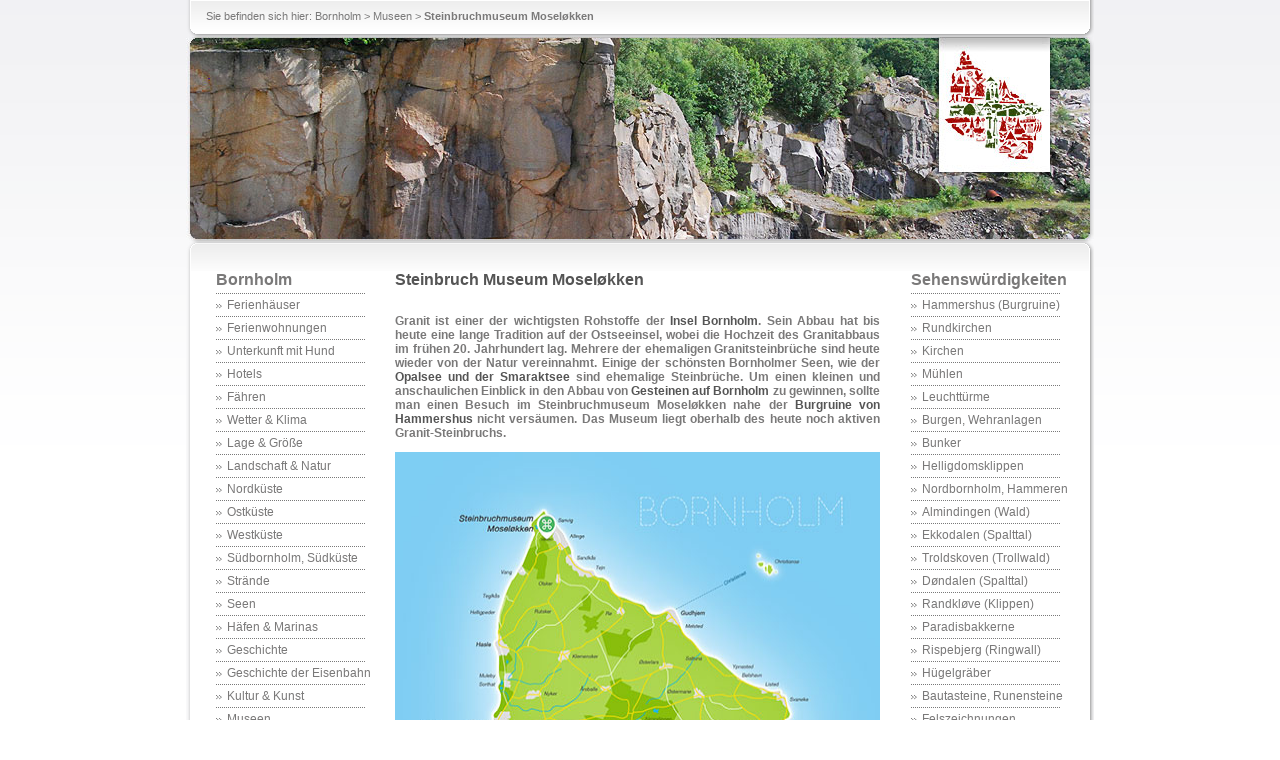

--- FILE ---
content_type: text/html; charset=UTF-8
request_url: http://www.bornholm-ferien.de/steinbruch-museum-moselokken.php
body_size: 8383
content:
<!DOCTYPE html PUBLIC "-//W3C//DTD XHTML 1.0 Transitional//EN" "https://www.w3.org/TR/xhtml1/DTD/xhtml1-transitional.dtd">
<html xmlns="https://www.w3.org/1999/xhtml" xml:lang="de" lang="de">

<head>
<meta http-equiv="Content-Type" content="text/html; charset=iso-8859-1" />
<link href="css/style.css" rel="stylesheet" type="text/css" />

<title>Museums-Steinbruch Mosel&oslash;kken, Insel Bornholm (D&auml;nemark) - Steinmetz Museum &amp; Granit Steinbruch - Bornholm-Ferien.de</title>

<meta name="Keywords" content="bornholm, daenemark, insel, ostsee, granit, gneis, steinbruch, museum" />
<meta name="Description" content="Mehr als die H&auml;lfte der Insel Bornholm besteht aus Granit. Der weltweit gefragte Granit ist der wichtigste Bodenschatz Bornholms. Im Museums Steinbruch Mosel&oslash;kken erf&auml;hrt man viel &uuml;ber den Granitabbau auf Bornholm." />
<meta name="Copyright" content="www.bornholm-ferien.de" />
<meta name="Author" content="www.bornholm-ferien.de" />
<meta name="Subject" content="Bornholm, Daenemark" />
<meta name="Language" content="DE" />
<meta name="Robots" content="index, follow" /> 
<link rel="shortcut icon" href="favicon.ico" type="image/x-icon" />
<link rel="canonical" href="https://www.bornholm-ferien.de/steinbruch-museum-moselokken.php" />
<meta property="og:url" content="https://www.bornholm-ferien.de/steinbruch-museum-moselokken.php" />
<meta property="og:title" content="Museums-Steinbruch Mosel&oslash;kken, Insel Bornholm (D&auml;nemark)" /> 
<meta property="og:description" content="Mehr als die H&auml;lfte der Insel Bornholm besteht aus Granit. Der weltweit gefragte Granit ist der wichtigste Bodenschatz Bornholms. Im Museums Steinbruch Mosel&oslash;kken erf&auml;hrt man viel &uuml;ber den Granitabbau auf Bornholm." /> 
<meta property="og:image" content="https://www.bornholm-ferien.de/img/fb-steinbruchmuseum-moselokken-bornholm.jpg" />
<meta property="og:type" content="website" />
<meta property="fb:app_id" content="2774184575965317" />
<meta name="twitter:card" content="summary_large_image" />
<meta name="twitter:image" content="https://www.bornholm-ferien.de/img/fb-steinbruchmuseum-moselokken-bornholm.jpg" />
<meta name="twitter:site" content="@InselBornholm" />
<meta name="twitter:creator" content="@InselBornholm" />
<meta name="twitter:title" content="Museums-Steinbruch Mosel&oslash;kken, Insel Bornholm (D&auml;nemark)" />
<meta name="twitter:description" content="Mehr als die H&auml;lfte der Insel Bornholm besteht aus Granit. Der weltweit gefragte Granit ist der wichtigste Bodenschatz Bornholms. Im Museums Steinbruch Mosel&oslash;kken erf&auml;hrt man viel &uuml;ber den Granitabbau auf Bornholm." />
<meta property="article:publisher" content="https://www.facebook.com/Bornholm.Ferien/" />
</head>

<body>

<div id="global">
	<div id="header">
  		<div id="header_content">
        <div>Sie befinden sich hier: <a href="/">Bornholm</a> > <a href="museen-bornholm.php">Museen</a> > <b>Steinbruchmuseum Mosel&oslash;kken</b></div>
	</div>			
</div>

<div><a href="/"><img src="img/header-steinbruchmuseum-bornholm.jpg" width="908" height="203" alt="steinbruch, museum, moselokken, bornholm" title="Steinbruch Museum Mosel&oslash;kken, Bornholm" /></a></div>

<div><img src="img/header_3.gif" width="908" height="31" alt="header" /></div>


<div id="left" style="clear:right;" class="menulink">
<!-- Menu Links Start -->

                
                
                
               
					

				
                <a href="/" style="font-weight:bold;font-size:16px;margin-left:5px;" alt="Startseite Bornholm" >Bornholm</a><br />
				<img src="img/menu_trennlinie.gif" class="menu_trennlinie_abstand" /><br />
				<img src="img/li_element.gif" width="6" height="5" class="menu_abstand" /><a href="ferienhaus-bornholm.php" alt="Ferienh&auml;user auf Bornholm" >Ferienh&auml;user</a><br />
                <img src="img/menu_trennlinie.gif" class="menu_trennlinie_abstand" /><br />
				<img src="img/li_element.gif" width="6" height="5" class="menu_abstand" /><a href="ferienwohnung-bornholm.php" alt="Ferienwohnungen auf Bornholm" >Ferienwohnungen</a><br />
                <img src="img/menu_trennlinie.gif" class="menu_trennlinie_abstand" /><br />
				<img src="img/li_element.gif" width="6" height="5" class="menu_abstand" /><a href="unterkunft-bornholm-hund.php">Unterkunft mit Hund</a><br />
                <img src="img/menu_trennlinie.gif" class="menu_trennlinie_abstand" /><br />
                <img src="img/li_element.gif" width="6" height="5" class="menu_abstand" /><a href="hotel-bornholm.php" alt="Hotels Bornholm" >Hotels</a><br />
				<img src="img/menu_trennlinie.gif" class="menu_trennlinie_abstand" /><br />
				<img src="img/li_element.gif" width="6" height="5" class="menu_abstand" /><a href="faehren-bornholm.php" alt="F&auml;hre nach Bornholm" >F&auml;hren</a><br />
                <img src="img/menu_trennlinie.gif" class="menu_trennlinie_abstand" /><br />
				<img src="img/li_element.gif" width="6" height="5" class="menu_abstand" /><a href="wetter-bornholm.php" alt="Wetter auf Bornholm" >Wetter &amp; Klima</a><br />
				<img src="img/menu_trennlinie.gif" class="menu_trennlinie_abstand" /><br />
				<img src="img/li_element.gif" width="6" height="5" class="menu_abstand" /><a href="lage-groesse-bornholm.php" alt="Lage &amp; Gr&ouml;&szlig;e der Insel Bornholm" >Lage &amp; Gr&ouml;&szlig;e</a><br />
				<img src="img/menu_trennlinie.gif" class="menu_trennlinie_abstand" /><br />
				<img src="img/li_element.gif" width="6" height="5" class="menu_abstand" /><a href="landschaft-natur-bornholm.php" alt="Landschaft &amp; Natur der Insel Bornholm" >Landschaft &amp; Natur</a><br />
				<img src="img/menu_trennlinie.gif" class="menu_trennlinie_abstand" /><br />
				<img src="img/li_element.gif" width="6" height="5" class="menu_abstand" /><a href="nordkueste-bornholm.php" alt="Nordkueste der Insel Bornholm" >Nordk&uuml;ste</a><br />
				<img src="img/menu_trennlinie.gif" class="menu_trennlinie_abstand" /><br />
				<img src="img/li_element.gif" width="6" height="5" class="menu_abstand" /><a href="ostbornholm-ostkueste-bornholm.php" alt="Ostkueste der Insel Bornholm" >Ostk&uuml;ste</a><br />
				<img src="img/menu_trennlinie.gif" class="menu_trennlinie_abstand" /><br />
				<img src="img/li_element.gif" width="6" height="5" class="menu_abstand" /><a href="westbornholm-westkueste-bornholm.php" alt="Westkueste der Insel Bornholm" >Westk&uuml;ste</a><br />
				<img src="img/menu_trennlinie.gif" class="menu_trennlinie_abstand" /><br />
				<img src="img/li_element.gif" width="6" height="5" class="menu_abstand" /><a href="suedbornholm-suedkueste-bornholm.php" alt="S&uuml;dbornholm, Suedkueste der Insel Bornholm" >S&uuml;dbornholm, S&uuml;dk&uuml;ste</a><br />
                <img src="img/menu_trennlinie.gif" class="menu_trennlinie_abstand" /><br />
				<img src="img/li_element.gif" width="6" height="5" class="menu_abstand" /><a href="straende-bornholm.php" alt="Str&auml;nde auf Bornholm" >Str&auml;nde</a><br />
                <img src="img/menu_trennlinie.gif" class="menu_trennlinie_abstand" /><br />
				<img src="img/li_element.gif" width="6" height="5" class="menu_abstand" /><a href="seen-bornholm.php" alt="Seen auf Bornholm" >Seen</a><br />
                <img src="img/menu_trennlinie.gif" class="menu_trennlinie_abstand" /><br />
				<img src="img/li_element.gif" width="6" height="5" class="menu_abstand" /><a href="haefen-marinas-bornholm.php" alt="H&auml;fen &amp; Liegepl&auml;tze auf Bornholm" >H&auml;fen &amp; Marinas</a><br />
				<img src="img/menu_trennlinie.gif" class="menu_trennlinie_abstand" /><br />
				<img src="img/li_element.gif" width="6" height="5" class="menu_abstand" /><a href="geschichte-bornholm.php" alt="Geschichte der Insel Bornholm" >Geschichte</a><br />
				<img src="img/menu_trennlinie.gif" class="menu_trennlinie_abstand" /><br />
				<img src="img/li_element.gif" width="6" height="5" class="menu_abstand" /><a href="geschichte-eisenbahn-bornholm.php" alt="Geschichte der Eisenbahn auf Bornholm" >Geschichte der Eisenbahn</a><br />
                <img src="img/menu_trennlinie.gif" class="menu_trennlinie_abstand" /><br />
				<img src="img/li_element.gif" width="6" height="5" class="menu_abstand" /><a href="kultur-kunst-bornholm.php" alt="Kultur &amp; Kunst auf Bornholm" >Kultur &amp; Kunst</a><br />
                <img src="img/menu_trennlinie.gif" class="menu_trennlinie_abstand" /><br />
				<img src="img/li_element.gif" width="6" height="5" class="menu_abstand" /><a href="museen-bornholm.php" alt="Museen auf Bornholm" >Museen</a><br />
                <img src="img/menu_trennlinie.gif" class="menu_trennlinie_abstand" /><br />
				<img src="img/li_element.gif" width="6" height="5" class="menu_abstand" /><a href="galerien-bornholm.php" alt="Galerien auf Bornholm" >Galerien</a><br />
				<img src="img/menu_trennlinie.gif" class="menu_trennlinie_abstand" /><br />
				<img src="img/li_element.gif" width="6" height="5" class="menu_abstand" /><a href="kunsthandwerk-bornholm.php" alt="Bornholmer Kunsthandwerk" >Kunsthandwerk</a><br />
				<img src="img/menu_trennlinie.gif" class="menu_trennlinie_abstand" /><br />
				<img src="img/li_element.gif" width="6" height="5" class="menu_abstand" /><a href="bornholmer-standuhren.php" alt="Bornholmer Standuhren" >Bornholmer Standuhren</a><br />
                <img src="img/menu_trennlinie.gif" class="menu_trennlinie_abstand" /><br />
				<img src="img/li_element.gif" width="6" height="5" class="menu_abstand" /><a href="geologie-bornholm.php" alt="Bornholmer Granit" >Geologie</a><br />
                <img src="img/menu_trennlinie.gif" class="menu_trennlinie_abstand" /><br />
				<img src="img/li_element.gif" width="6" height="5" class="menu_abstand" /><a href="bildergalerie-bornholm.php" alt="Bilder von Bornholm" >Bornholm Bilder</a><br />
				<img src="img/menu_trennlinie.gif" class="menu_trennlinie_abstand" /><br />
				<img src="img/li_element.gif" width="6" height="5" class="menu_abstand" /><a href="bornholm-buecher.php" alt="Bornholmer B&uuml;cher" >Bornholm B&uuml;cher</a><br />
                
               				
				<br /><br />

					

				
                <a href="orte-bornholm.php" style="font-weight:bold;font-size:16px;margin-left:5px;" alt="Orte, Bornholm" >Orte auf Bornholm</a><br />
				<img src="img/menu_trennlinie.gif" class="menu_trennlinie_abstand" /><br />
				<img src="img/li_element.gif" width="6" height="5" class="menu_abstand" /><a href="aakirkeby.php" alt="Aakirkeby, Bornholm" >Aakirkeby</a><br />
                <img src="img/menu_trennlinie.gif" class="menu_trennlinie_abstand" /><br />
				<img src="img/li_element.gif" width="6" height="5" class="menu_abstand" /><a href="allinge.php" alt="Allinge, Bornholm" >Allinge</a><br />
                <img src="img/menu_trennlinie.gif" class="menu_trennlinie_abstand" /><br />
				<img src="img/li_element.gif" width="6" height="5" class="menu_abstand" /><a href="arsballe.php" alt="Aarsballe, Bornholm" >&Aring;rsballe</a><br />
                <img src="img/menu_trennlinie.gif" class="menu_trennlinie_abstand" /><br />
				<img src="img/li_element.gif" width="6" height="5" class="menu_abstand" /><a href="aarsdale.php" alt="Aarsdale, Bornholm" >&Aring;rsdale</a><br />
                <img src="img/menu_trennlinie.gif" class="menu_trennlinie_abstand" /><br />
				<img src="img/li_element.gif" width="6" height="5" class="menu_abstand" /><a href="arnager.php" alt="Arnager, Bornholm" >Arnager</a><br />
                <img src="img/menu_trennlinie.gif" class="menu_trennlinie_abstand" /><br />
				<img src="img/li_element.gif" width="6" height="5" class="menu_abstand" /><a href="balka.php" alt="Balka, Bornholm">Balka</a><br />
                <img src="img/menu_trennlinie.gif" class="menu_trennlinie_abstand" /><br />
				<img src="img/li_element.gif" width="6" height="5" class="menu_abstand" /><a href="boderne.php" alt="Boderne, Bornholm" >Boderne</a><br />
                <img src="img/menu_trennlinie.gif" class="menu_trennlinie_abstand" /><br />
				<img src="img/li_element.gif" width="6" height="5" class="menu_abstand" /><a href="bodilsker.php" alt="Bodilsker, Bornholm" >Bodilsker</a><br />
                <img src="img/menu_trennlinie.gif" class="menu_trennlinie_abstand" /><br />
				<img src="img/li_element.gif" width="6" height="5" class="menu_abstand" /><a href="bolshavn.php" alt="Bolshavn, Bornholm" >B&oslash;lshavn</a><br />
                <img src="img/menu_trennlinie.gif" class="menu_trennlinie_abstand" /><br />
				<img src="img/li_element.gif" width="6" height="5" class="menu_abstand" /><a href="dueodde.php" alt="Dueodde, Bornholm" >Dueodde</a><br />
                <img src="img/menu_trennlinie.gif" class="menu_trennlinie_abstand" /><br />
				<img src="img/li_element.gif" width="6" height="5" class="menu_abstand" /><a href="gudhjem.php" alt="Gudhjem, Bornholm" >Gudhjem</a><br />
				<img src="img/menu_trennlinie.gif" class="menu_trennlinie_abstand" /><br />
				<img src="img/li_element.gif" width="6" height="5" class="menu_abstand" /><a href="hasle.php" alt="Hasle, Bornholm" >Hasle</a><br />
                <img src="img/menu_trennlinie.gif" class="menu_trennlinie_abstand" /><br />
				<img src="img/li_element.gif" width="6" height="5" class="menu_abstand" /><a href="helligpeder.php" alt="Hhelligpeder, Bornholm" >Helligpeder</a><br />
				<img src="img/menu_trennlinie.gif" class="menu_trennlinie_abstand" /><br />
				<img src="img/li_element.gif" width="6" height="5" class="menu_abstand" /><a href="kirchen-bornholm.php#ibs-kirche" alt="Ibsker, Bornholm" >Ibsker</a><br />
                <img src="img/menu_trennlinie.gif" class="menu_trennlinie_abstand" /><br />
				<img src="img/li_element.gif" width="6" height="5" class="menu_abstand" /><a href="klemensker.php"  alt="Klemensker, Bornholm" >Klemensker</a><br />
				<img src="img/menu_trennlinie.gif" class="menu_trennlinie_abstand" /><br />
				<img src="img/li_element.gif" width="6" height="5" class="menu_abstand" /><a href="kirchen-bornholm.php#knuds-kirche"  alt="Knudsker, Bornholm" >Knudsker</a><br />
                <img src="img/menu_trennlinie.gif" class="menu_trennlinie_abstand" /><br />
				<img src="img/li_element.gif" width="6" height="5" class="menu_abstand" /><a href="listed.php" alt="Listed, Bornholm" >Listed</a><br />
                <img src="img/menu_trennlinie.gif" class="menu_trennlinie_abstand" /><br />
				<img src="img/li_element.gif" width="6" height="5" class="menu_abstand" /><a href="lobbaek.php" alt="Lobbaek, Bornholm" >Lobb&aelig;k</a><br />
                <img src="img/menu_trennlinie.gif" class="menu_trennlinie_abstand" /><br />
				<img src="img/li_element.gif" width="6" height="5" class="menu_abstand" /><a href="melsted.php" alt="Melsted, Bornholm" >Melsted</a><br />
				<img src="img/menu_trennlinie.gif" class="menu_trennlinie_abstand" /><br />
				<img src="img/li_element.gif" width="6" height="5" class="menu_abstand" /><a href="nexoe.php" alt="Nexoe, Bornholm" >Nex&oslash;</a><br />
                <img src="img/menu_trennlinie.gif" class="menu_trennlinie_abstand" /><br />
				<img src="img/li_element.gif" width="6" height="5" class="menu_abstand" /><a href="nyker.php" alt="Nyker, Bornholm" >Nyker</a><br />
                <img src="img/menu_trennlinie.gif" class="menu_trennlinie_abstand" /><br />
				<img src="img/li_element.gif" width="6" height="5" class="menu_abstand" /><a href="nylars.php" alt="Nylars, Bornholm" >Nylars</a><br />
                <img src="img/menu_trennlinie.gif" class="menu_trennlinie_abstand" /><br />
				<img src="img/li_element.gif" width="6" height="5" class="menu_abstand" /><a href="olsker.php" alt="Olsker, Bornholm" >Olsker</a><br />
                <img src="img/menu_trennlinie.gif" class="menu_trennlinie_abstand" /><br />
				<img src="img/li_element.gif" width="6" height="5" class="menu_abstand" /><a href="osterlars.php" alt="Osterlars, Bornholm" >&Oslash;sterlars</a><br />
                <img src="img/menu_trennlinie.gif" class="menu_trennlinie_abstand" /><br />
				<img src="img/li_element.gif" width="6" height="5" class="menu_abstand" /><a href="ostermarie.php" alt="Ostermarie, Bornholm" >&Oslash;stermarie</a><br />
                <img src="img/menu_trennlinie.gif" class="menu_trennlinie_abstand" /><br />
				<img src="img/li_element.gif" width="6" height="5" class="menu_abstand" /><a href="pedersker.php" alt="Pedersker, Bornholm" >Pedersker</a><br />
				<img src="img/menu_trennlinie.gif" class="menu_trennlinie_abstand" /><br />
				<img src="img/li_element.gif" width="6" height="5" class="menu_abstand" /><a href="kirchen-bornholm.php#povls-kirche" alt="Poulsker, Bornholm" >Poulsker</a><br />
                <img src="img/menu_trennlinie.gif" class="menu_trennlinie_abstand" /><br />
				<img src="img/li_element.gif" width="6" height="5" class="menu_abstand" /><a href="ro.php" alt="Roe, Bornholm" >R&oslash;</a><br />
                <img src="img/menu_trennlinie.gif" class="menu_trennlinie_abstand" /><br />
				<img src="img/li_element.gif" width="6" height="5" class="menu_abstand" /><a href="roenne.php" alt="Roenne, Bornholm">R&oslash;nne</a><br />
                <img src="img/menu_trennlinie.gif" class="menu_trennlinie_abstand" /><br />
				<img src="img/li_element.gif" width="6" height="5" class="menu_abstand" /><a href="rutsker.php" alt="Rutsker, Bornholm" >Rutsker</a><br />
				<img src="img/menu_trennlinie.gif" class="menu_trennlinie_abstand" /><br />
				<img src="img/li_element.gif" width="6" height="5" class="menu_abstand" /><a href="bolshavn.php#saltuna" alt="Saltuna, Bornholm" >Saltuna</a><br />
                <img src="img/menu_trennlinie.gif" class="menu_trennlinie_abstand" /><br />
				<img src="img/li_element.gif" width="6" height="5" class="menu_abstand" /><a href="sandkas.php" alt="Sandkaas, Bornholm" >Sandk&aring;s</a><br />
                <img src="img/menu_trennlinie.gif" class="menu_trennlinie_abstand" /><br />
				<img src="img/li_element.gif" width="6" height="5" class="menu_abstand" /><a href="sandvig.php" alt="Sandvig, Bornholm" >Sandvig</a><br />
                <img src="img/menu_trennlinie.gif" class="menu_trennlinie_abstand" /><br />
				<img src="img/li_element.gif" width="6" height="5" class="menu_abstand" /><a href="snogebaek.php" alt="Snogebaek, Bornholm" >Snogeb&aelig;k</a><br />
                <img src="img/menu_trennlinie.gif" class="menu_trennlinie_abstand" /><br />
				<img src="img/li_element.gif" width="6" height="5" class="menu_abstand" /><a href="sommerodde-strandmarken.php" alt="Sommerodde, Bornholm" >Sommerodde/ Strandmarken</a><br />
				<img src="img/menu_trennlinie.gif" class="menu_trennlinie_abstand" /><br />
				<img src="img/li_element.gif" width="6" height="5" class="menu_abstand" /><a href="somarken.php" alt="Soemarken, Bornholm" >S&oslash;marken</a><br />
                <img src="img/menu_trennlinie.gif" class="menu_trennlinie_abstand" /><br />
				<img src="img/li_element.gif" width="6" height="5" class="menu_abstand" /><a href="sorthat-muleby.php" alt="Sorthat, Muleby, Bornholm" >Sorthat, Muleby</a><br />
				<img src="img/menu_trennlinie.gif" class="menu_trennlinie_abstand" /><br />
				<img src="img/li_element.gif" width="6" height="5" class="menu_abstand" /><a href="suedbornholm-suedkueste-bornholm.php#sose" alt="Sose, Bornholm" >Sose</a><br />
                <img src="img/menu_trennlinie.gif" class="menu_trennlinie_abstand" /><br />
				<img src="img/li_element.gif" width="6" height="5" class="menu_abstand" /><a href="stampen.php" alt="Stampen, Bornholm" >Stampen</a><br />
                <img src="img/menu_trennlinie.gif" class="menu_trennlinie_abstand" /><br />
				<img src="img/li_element.gif" width="6" height="5" class="menu_abstand" /><a href="svaneke.php" alt="Svaneke, Bornholm" >Svaneke</a><br />
                <img src="img/menu_trennlinie.gif" class="menu_trennlinie_abstand" /><br />
				<img src="img/li_element.gif" width="6" height="5" class="menu_abstand" /><a href="teglkaas.php" alt="Teglk&aring;s, Bornholm" >Teglk&aring;s</a><br />
				<img src="img/menu_trennlinie.gif" class="menu_trennlinie_abstand" /><br />
				<img src="img/li_element.gif" width="6" height="5" class="menu_abstand" /><a href="tejn.php" alt="Tejn, Bornholm" >Tejn</a><br />
                <img src="img/menu_trennlinie.gif" class="menu_trennlinie_abstand" /><br />
				<img src="img/li_element.gif" width="6" height="5" class="menu_abstand" /><a href="vang.php" alt="Vang, Bornholm">Vang</a><br />
                <img src="img/menu_trennlinie.gif" class="menu_trennlinie_abstand" /><br />
				<img src="img/li_element.gif" width="6" height="5" class="menu_abstand" /><a href="vestermarie.php" alt="Vestermarie, Bornholm">Vestermarie</a><br />
				<img src="img/menu_trennlinie.gif" class="menu_trennlinie_abstand" /><br />
				<img src="img/li_element.gif" width="6" height="5" class="menu_abstand" /><a href="bolshavn.php#ypnasted" alt="Ypnasted, Bornholm">Ypnasted</a><br />
                
                
                				
				
				<br /><br />	
                
                	


                <a href="reiseinformation-bornholm.php" style="font-weight:bold;font-size:16px;margin-left:5px;" alt="Reiseinformationen Insel Bornholm" >Reiseinfos</a><br />
				<img src="img/menu_trennlinie.gif" class="menu_trennlinie_abstand" /><br />
				<img src="img/li_element.gif" width="6" height="5" class="menu_abstand" /><a href="ferienhaus-ferienwohnung.php" alt="Unterk&uuml;nfte Bornholm" >Unterk&uuml;nfte</a><br />
				<img src="img/menu_trennlinie.gif" class="menu_trennlinie_abstand" /><br />
				<img src="img/li_element.gif" width="6" height="5" class="menu_abstand" /><a href="hotel-bornholm.php" alt="Hotels Bornholm" >Hotels</a><br />
				<img src="img/menu_trennlinie.gif" class="menu_trennlinie_abstand" /><br />
				<img src="img/li_element.gif" width="6" height="5" class="menu_abstand" /><a href="camping-bornholm.php" alt="Camping Bornholm" >Camping</a><br />
				<img src="img/menu_trennlinie.gif" class="menu_trennlinie_abstand" /><br />
				<img src="img/li_element.gif" width="6" height="5" class="menu_abstand" /><a href="jugendherbergen-hostel-bornholm.php" alt="Jugendherbergen, Hostels Bornholm" >Jugendherbergen, Hostel</a><br />
				<img src="img/menu_trennlinie.gif" class="menu_trennlinie_abstand" /><br />
				<img src="img/li_element.gif" width="6" height="5" class="menu_abstand" /><a href="anreise-bornholm.php" alt="Anreise nach Bornholm" >Anreise nach Bornholm</a><br />
				<img src="img/menu_trennlinie.gif" class="menu_trennlinie_abstand" /><br />
				<img src="img/li_element.gif" width="6" height="5" class="menu_abstand" /><a href="faehren-bornholm.php" alt="F&auml;hren Bornholm" >F&auml;hren</a><br />
				<img src="img/menu_trennlinie.gif" class="menu_trennlinie_abstand" /><br />
				<img src="img/li_element.gif" width="6" height="5" class="menu_abstand" /><a href="flughafen-bornholm.php" alt="Flughafen Bornholm" >Flughafen</a><br />
				<img src="img/menu_trennlinie.gif" class="menu_trennlinie_abstand" /><br />
				<img src="img/li_element.gif" width="6" height="5" class="menu_abstand" /><a href="elektro-ladestationen-bornholm.php" alt="Elektro-Ladestationen auf Bornholm" >Elektro-Ladestationen</a><br />
				<img src="img/menu_trennlinie.gif" class="menu_trennlinie_abstand" /><br />
				<img src="img/li_element.gif" width="6" height="5" class="menu_abstand" /><a href="bus-oepnv-bornholm.php" alt="Bus Bornholm" >Bus, &Ouml;PNV Bornholm</a><br />
				<img src="img/menu_trennlinie.gif" class="menu_trennlinie_abstand" /><br />
				<img src="img/li_element.gif" width="6" height="5" class="menu_abstand" /><a href="reiseinformation-bornholm.php" alt="Reisevorbereitung Bornholm" >Reiseinformationen</a><br />
                <img src="img/menu_trennlinie.gif" class="menu_trennlinie_abstand" /><br />
				<img src="img/li_element.gif" width="6" height="5" class="menu_abstand" /><a href="aerzte-apotheken-bornholm.php" alt="&Auml;rzte, Tier&auml;rzte &amp; Apotheken auf Bornholm" >&Auml;rzte &amp; Apotheken</a><br />
                <img src="img/menu_trennlinie.gif" class="menu_trennlinie_abstand" /><br />
				<img src="img/li_element.gif" width="6" height="5" class="menu_abstand" /><a href="einkaufen-shopping-bornholm.php" alt="Einkaufen/ Shopping auf Bornholm" >Einkaufen/ Shopping</a><br />
                <img src="img/menu_trennlinie.gif" class="menu_trennlinie_abstand" /><br />
				<img src="img/li_element.gif" width="6" height="5" class="menu_abstand" /><a href="supermaerkte-bornholm.php" alt="Superm&auml;rkte auf Bornholm" >Superm&auml;rkte</a><br />
                <img src="img/menu_trennlinie.gif" class="menu_trennlinie_abstand" /><br />
				<img src="img/li_element.gif" width="6" height="5" class="menu_abstand" /><a href="feiertage-daenemark.php" alt="Feiertage in D&auml;nemark" >Feiertage</a><br />
                <img src="img/menu_trennlinie.gif" class="menu_trennlinie_abstand" /><br />
				<img src="img/li_element.gif" width="6" height="5" class="menu_abstand" /><a href="urlaub-mit-hund-bornholm.php" alt="Urlaub mit Hund auf Bornholm" >Urlaub mit Hund</a><br />
                <img src="img/menu_trennlinie.gif" class="menu_trennlinie_abstand" /><br />
				<img src="img/li_element.gif" width="6" height="5" class="menu_abstand" /><a href="karte-bornholm.php" alt="Karten der Insel Bornholm" >Karten</a><br />
<!--
                <img src="img/menu_trennlinie.gif" class="menu_trennlinie_abstand" /><br />
				<img src="img/li_element.gif" width="6" height="5" class="menu_abstand" /><a href="kreuzfahrt.php" alt="Ostseekreuzfahrt" >Ostseekreuzfahrt</a><br />
-->
                


				
				<br /><br />	
                
                	
   
                
                <a href="aktivurlaub-bornholm.php" style="font-weight:bold;font-size:16px;margin-left:5px;" alt="Aktivurlaub auf Bornholm" >Aktivurlaub</a><br />
				<img src="img/menu_trennlinie.gif" class="menu_trennlinie_abstand" /><br />
				<img src="img/li_element.gif" width="6" height="5" class="menu_abstand" /><a href="surfen-kiten-bornholm.php" alt="Surfen auf Bornholm" >Surfen &amp; Kiten</a><br />
				<img src="img/menu_trennlinie.gif" class="menu_trennlinie_abstand" /><br />
				<img src="img/li_element.gif" width="6" height="5" class="menu_abstand" /><a href="fahrradurlaub-bornholm.php" alt="Fahrradurlaub auf Bornholm" >Fahrradurlaub</a><br />
				<img src="img/menu_trennlinie.gif" class="menu_trennlinie_abstand" /><br />
				<img src="img/li_element.gif" width="6" height="5" class="menu_abstand" /><a href="wandern-trekking.php" alt="Wandern auf Bornholm" >Wandern &amp; Trekking</a><br />
                <img src="img/menu_trennlinie.gif" class="menu_trennlinie_abstand" /><br />
				<img src="img/li_element.gif" width="6" height="5" class="menu_abstand" /><a href="klettern-bornholm.php" alt="Klettern auf Bornholm" >Klettern</a><br />
				<img src="img/menu_trennlinie.gif" class="menu_trennlinie_abstand" /><br />
				<img src="img/li_element.gif" width="6" height="5" class="menu_abstand" /><a href="segeln-bornholm.php" alt="Segelurlaub Bornholm" >Segelurlaub</a><br />
				<img src="img/menu_trennlinie.gif" class="menu_trennlinie_abstand" /><br />
				<img src="img/li_element.gif" width="6" height="5" class="menu_abstand" /><a href="golfurlaub-bornholm.php" alt="Golfurlaub auf Bornholm" >Golfurlaub</a><br />
                <img src="img/menu_trennlinie.gif" class="menu_trennlinie_abstand" /><br />
				<img src="img/li_element.gif" width="6" height="5" class="menu_abstand" /><a href="laufen-bornholm.php" alt="Laufen auf Bornholm" >Laufen</a><br />
				<img src="img/menu_trennlinie.gif" class="menu_trennlinie_abstand" /><br />
				<img src="img/li_element.gif" width="6" height="5" class="menu_abstand" /><a href="tauchen-bornholm.php" alt="Tauchurlaub Bornholm" >Tauchen</a><br />
				<img src="img/menu_trennlinie.gif" class="menu_trennlinie_abstand" /><br />
				<img src="img/li_element.gif" width="6" height="5" class="menu_abstand" /><a href="angeln.php" alt="Angelurlaub Bornholm" >Angeln</a><br />
				<img src="img/menu_trennlinie.gif" class="menu_trennlinie_abstand" /><br />
				<img src="img/li_element.gif" width="6" height="5" class="menu_abstand" /><a href="hochseeangeln-bornholm.php" alt="Hochseeangeln um Bornholm" >Hochseeangeln</a><br />
                <img src="img/menu_trennlinie.gif" class="menu_trennlinie_abstand" /><br />
				<img src="img/li_element.gif" width="6" height="5" class="menu_abstand" /><a href="ski-bornholm.php" alt="Skifahren auf Bornholm" >Skifahren</a><br />
                <img src="img/menu_trennlinie.gif" class="menu_trennlinie_abstand" /><br />
				<img src="img/li_element.gif" width="6" height="5" class="menu_abstand" /><a href="rundflug-bornholm.php" alt="Rundflug Bornholm" >Rundfl&uuml;ge</a><br />
                
                
                
                
				
				                
                <br /><br />	
                
                	
                

                
                
				
				<!-- Menu Links Ende -->		
</div>

<div id="right" class="menulink">
<!-- Menu Rechts Start -->


               
					

               
				<a href="sehenswuerdigkeiten-ausflugsziele-bornholm.php" style="font-weight:bold;font-size:16px;margin-left:5px;" alt="Sehensw&uuml;rdigkeiten auf Bornholm" >Sehensw&uuml;rdigkeiten</a><br />
				<img src="img/menu_trennlinie.gif" class="menu_trennlinie_abstand" /><br />
				<img src="img/li_element.gif" width="6" height="5" class="menu_abstand" /><a href="hammershus.php" alt="Burgruine Hammershus" >Hammershus (Burgruine)</a><br />
                <img src="img/menu_trennlinie.gif" class="menu_trennlinie_abstand" /><br />
				<img src="img/li_element.gif" width="6" height="5" class="menu_abstand" /><a href="rundkirchen-bornholm.php" alt="Rundkirchen auf Bornholm" >Rundkirchen</a><br />
				<img src="img/menu_trennlinie.gif" class="menu_trennlinie_abstand" /><br />
				<img src="img/li_element.gif" width="6" height="5" class="menu_abstand" /><a href="kirchen-bornholm.php" alt="Kirchen auf Bornholm" >Kirchen</a><br />
				<img src="img/menu_trennlinie.gif" class="menu_trennlinie_abstand" /><br />
				<img src="img/li_element.gif" width="6" height="5" class="menu_abstand" /><a href="muehlen-bornholm.php" alt="Muehlen auf Bornholm" >M&uuml;hlen</a><br />
                <img src="img/menu_trennlinie.gif" class="menu_trennlinie_abstand" /><br />
				<img src="img/li_element.gif" width="6" height="5" class="menu_abstand" /><a href="leuchttuerme-bornholm.php" alt="Leuchttuerme auf Bornholm" >Leuchtt&uuml;rme</a><br />
				<img src="img/menu_trennlinie.gif" class="menu_trennlinie_abstand" /><br />
				<img src="img/li_element.gif" width="6" height="5" class="menu_abstand" /><a href="burgen-bornholm.php" alt="Burgen &amp; Wehranlagen auf Bornholm" >Burgen, Wehranlagen</a><br />
                <img src="img/menu_trennlinie.gif" class="menu_trennlinie_abstand" /><br />
				<img src="img/li_element.gif" width="6" height="5" class="menu_abstand" /><a href="bunker-bornholm.php" alt="Bunker der Kanonenbatterie Bornholm S&uuml;d, Dueodde" >Bunker</a><br />
				<img src="img/menu_trennlinie.gif" class="menu_trennlinie_abstand" /><br />
				<img src="img/li_element.gif" width="6" height="5" class="menu_abstand" /><a href="helligdomsklippen.php" alt="Helligdomsklippen Bornholm" >Helligdomsklippen</a><br />
				<img src="img/menu_trennlinie.gif" class="menu_trennlinie_abstand" /><br />
				<img src="img/li_element.gif" width="6" height="5" class="menu_abstand" /><a href="nordbornholm-hammerknuden.php" alt="Nordbornholm, Hammeren, Hammerknuden, Salomons Kapel" >Nordbornholm, Hammeren</a><br />
                <img src="img/menu_trennlinie.gif" class="menu_trennlinie_abstand" /><br />
				<img src="img/li_element.gif" width="6" height="5" class="menu_abstand" /><a href="almindingen.php" alt="Almindingen, Bornholm" >Almindingen (Wald)</a><br />
                <img src="img/menu_trennlinie.gif" class="menu_trennlinie_abstand" /><br />
				<img src="img/li_element.gif" width="6" height="5" class="menu_abstand" /><a href="ekkodalen-bornholm.php" alt="Spalttal Ekkodalen Bornholm" >Ekkodalen (Spalttal)</a><br />
				<img src="img/menu_trennlinie.gif" class="menu_trennlinie_abstand" /><br />
				<img src="img/li_element.gif" width="6" height="5" class="menu_abstand" /><a href="troldeskoven-trollwald-bornholm.php" alt="Trollwald Troldskoven Bornholm" >Troldskoven (Trollwald)</a><br />
                <img src="img/menu_trennlinie.gif" class="menu_trennlinie_abstand" /><br />
				<img src="img/li_element.gif" width="6" height="5" class="menu_abstand" /><a href="dondalen-bornholm.php" alt="Spalttal D&oslash;ndalen Bornholm" >D&oslash;ndalen (Spalttal)</a><br />
				<img src="img/menu_trennlinie.gif" class="menu_trennlinie_abstand" /><br />
				<img src="img/li_element.gif" width="6" height="5" class="menu_abstand" /><a href="bolshavn.php#randklove" alt="Randklove Klippen Bornholm" >Randkl&oslash;ve (Klippen)</a><br />
                <img src="img/menu_trennlinie.gif" class="menu_trennlinie_abstand" /><br />
				<img src="img/li_element.gif" width="6" height="5" class="menu_abstand" /><a href="paradisbakkerne.php" alt="Paradisbakkerne Bornholm" >Paradisbakkerne</a><br />
                <img src="img/menu_trennlinie.gif" class="menu_trennlinie_abstand" /><br />
				<img src="img/li_element.gif" width="6" height="5" class="menu_abstand" /><a href="wallanlage-rispebjerg.php" alt="Rispebjerg (Ringwall)" >Rispebjerg (Ringwall)</a><br />
                <img src="img/menu_trennlinie.gif" class="menu_trennlinie_abstand" /><br />
				<img src="img/li_element.gif" width="6" height="5" class="menu_abstand" /><a href="huegelgraeber-bornholm.php" alt="H&uuml;gelgr&auml;ber auf Bornholm" >H&uuml;gelgr&auml;ber</a><br />
                <img src="img/menu_trennlinie.gif" class="menu_trennlinie_abstand" /><br />
				<img src="img/li_element.gif" width="6" height="5" class="menu_abstand" /><a href="bautasteine-runensteine-bornholm.php" alt="Bautasteine, Runensteine" >Bautasteine, Runensteine</a><br />
                <img src="img/menu_trennlinie.gif" class="menu_trennlinie_abstand" /><br />
				<img src="img/li_element.gif" width="6" height="5" class="menu_abstand" /><a href="felszeichnungen-bornholm.php" alt="Felszeichnungen auf Bornholm" >Felszeichnungen</a><br />
                <img src="img/menu_trennlinie.gif" class="menu_trennlinie_abstand" /><br />
				<img src="img/li_element.gif" width="6" height="5" class="menu_abstand" /><a href="jons-kapel-bornholm.php" alt="Jons Kapel Felsen und H&ouml;hlen" >Jons Kapel (Klippen)</a><br />
				<img src="img/menu_trennlinie.gif" class="menu_trennlinie_abstand" /><br />
				<img src="img/li_element.gif" width="6" height="5" class="menu_abstand" /><a href="hasle.php#kultippen" alt="Kultippen" >Kultippen</a><br />
				<img src="img/menu_trennlinie.gif" class="menu_trennlinie_abstand" /><br />
				<img src="img/li_element.gif" width="6" height="5" class="menu_abstand" /><a href="geografischer-knotenpunkt-bornholm.php" alt="Geografisk Knudepunkt Bornholm" >Geografischer Knotenpunkt</a><br />
				<img src="img/menu_trennlinie.gif" class="menu_trennlinie_abstand" /><br />
				<img src="img/li_element.gif" width="6" height="5" class="menu_abstand" /><a href="ro-plantage-bornholm.php" alt="R&oslash;-Plantage, Bornholm" >R&oslash;-Plantage (Wald)</a><br />
                <img src="img/menu_trennlinie.gif" class="menu_trennlinie_abstand" /><br />
				<img src="img/li_element.gif" width="6" height="5" class="menu_abstand" /><a href="christiansoe-erbseninseln.php" alt="Christiansoe (Erbseninseln)" >Christians&oslash; (Erbseninseln)</a><br />
				
				
								
				<br /><br />

					

				<font style="font-weight:bold;font-size:16px;color:#7A7979;margin-left:5px">Familienurlaub</font><br />
                <img src="img/menu_trennlinie.gif" class="menu_trennlinie_abstand" /><br />
				<img src="img/li_element.gif" width="6" height="5" class="menu_abstand" /><a href="erlebniszentrum-naturbornholm.php" alt="Erlebniszentrum NaturBornholm" >NaturBornholm</a><br />
				<img src="img/menu_trennlinie.gif" class="menu_trennlinie_abstand" /><br />
				<img src="img/li_element.gif" width="6" height="5" class="menu_abstand" /><a href="bornholms-kunstmuseum.php" alt="Bornholms Kunstmuseum" >Bornholms Kunstmuseum</a><br />
                <img src="img/menu_trennlinie.gif" class="menu_trennlinie_abstand" /><br />
				<img src="img/li_element.gif" width="6" height="5" class="menu_abstand" /><a href="oluf-hoest-museum-gudhjem.php" alt="Oluf H&oslash;st Museum, Gudhjem" >Oluf H&oslash;st Museum</a><br />
                <img src="img/menu_trennlinie.gif" class="menu_trennlinie_abstand" /><br />
				<img src="img/li_element.gif" width="6" height="5" class="menu_abstand" /><a href="gudhjem-museum-bornholm.php" alt="Gudhjem Museum, Heimatmuseum Gudhjem" >Gudhjem Museum</a><br />
                <img src="img/menu_trennlinie.gif" class="menu_trennlinie_abstand" /><br />
				<img src="img/li_element.gif" width="6" height="5" class="menu_abstand" /><a href="martin-andersen-nexo-museum.php" alt="Martin Andersen Nex&oslash; Museum, Nex&oslash;" >M. Andersen Nex&oslash; Museum</a><br />
                <img src="img/menu_trennlinie.gif" class="menu_trennlinie_abstand" /><br />
				<img src="img/li_element.gif" width="6" height="5" class="menu_abstand" /><a href="nexo-museum-bornholm.php" alt="Nex&oslash; Museum, Nex&oslash;" >Nex&oslash; Museum</a><br />
                <img src="img/menu_trennlinie.gif" class="menu_trennlinie_abstand" /><br />
				<img src="img/li_element.gif" width="6" height="5" class="menu_abstand" /><a href="raubvogelshow-bornholm.php" alt="Raubvogelshow Bornholm" >Raubvogelshow</a><br />
				<img src="img/menu_trennlinie.gif" class="menu_trennlinie_abstand" /><br />
				<img src="img/li_element.gif" width="6" height="5" class="menu_abstand" /><a href="bornholms-mittelalterzentrum.php" alt="Bornholms Mittelalterzentrum" >Mittelalterzentrum</a><br />
				<img src="img/menu_trennlinie.gif" class="menu_trennlinie_abstand" /><br />
				<img src="img/li_element.gif" width="6" height="5" class="menu_abstand" /><a href="freizeitpark-bornholm.php" alt="Freizeitpark Br&aelig;ndesg&aring;rdshaven Bornholm" >Freizeitpark Bornholm</a><br />
                <img src="img/menu_trennlinie.gif" class="menu_trennlinie_abstand" /><br />
				<img src="img/li_element.gif" width="6" height="5" class="menu_abstand" /><a href="kletterpark-bornholm.php" alt="Til-Tops Kletterpark Bornholm" >Kletterpark "Til-Tops"</a><br />
				<img src="img/menu_trennlinie.gif" class="menu_trennlinie_abstand" /><br />
				<img src="img/li_element.gif" width="6" height="5" class="menu_abstand" /><a href="schmetterlingspark.php" alt="Schmetterlingspark Bornholm in Nex&oslash;" >Schmetterlingspark</a><br />
                <img src="img/menu_trennlinie.gif" class="menu_trennlinie_abstand" /><br />
				<img src="img/li_element.gif" width="6" height="5" class="menu_abstand" /><a href="trabrennbahn-bornholm.php" alt="Trabrennbahn Bornholm" >Trabrennbahn</a><br />
                <img src="img/menu_trennlinie.gif" class="menu_trennlinie_abstand" /><br />
				<img src="img/li_element.gif" width="6" height="5" class="menu_abstand" /><a href="wisente-bisons-bornholm.php" alt="Wisente auf Bornholm" >Wisente/ Bisons</a><br />
                <img src="img/menu_trennlinie.gif" class="menu_trennlinie_abstand" /><br />
				<img src="img/li_element.gif" width="6" height="5" class="menu_abstand" /><a href="bornholms-museum.php" alt="Bornholms Museum" >Bornholms Museum</a><br />
                <img src="img/menu_trennlinie.gif" class="menu_trennlinie_abstand" /><br />
				<img src="img/li_element.gif" width="6" height="5" class="menu_abstand" /><a href="kulturhistorisches-museum-bornholm.php" alt="Kulturhistorisches Museum Bornholm in R&oslash;nne" >Kulturhistorisches Museum</a><br />
                <img src="img/menu_trennlinie.gif" class="menu_trennlinie_abstand" /><br />
				<img src="img/li_element.gif" width="6" height="5" class="menu_abstand" /><a href="keramikmuseum-hjorths-fabrik-bornholm.php" alt="Keramikmuseum Bornholm, Hjorths Fabrik in R&oslash;nne" >Keramikmuseum</a><br />
                <img src="img/menu_trennlinie.gif" class="menu_trennlinie_abstand" /><br />
				<img src="img/li_element.gif" width="6" height="5" class="menu_abstand" /><a href="erichsens-gaard-gartenmuseum-bornholm.php" alt="Stadt- und Gartenmuseum Bornholm, Erichsens G&aring;rd in R&oslash;nne" >Stadt- und Gartenmuseum</a><br />
				<img src="img/menu_trennlinie.gif" class="menu_trennlinie_abstand" /><br />
				<img src="img/li_element.gif" width="6" height="5" class="menu_abstand" /><a href="landwirtschaftsmuseum-bornholm.php" alt="Landwirtschaftsmuseum Bornholm in Melstedg&aring;rd" >Landwirtschaftsmuseum</a><br />
                <img src="img/menu_trennlinie.gif" class="menu_trennlinie_abstand" /><br />
				<img src="img/li_element.gif" width="6" height="5" class="menu_abstand" /><a href="verteidigungsmuseum-bornholm.php" alt="Verteidigungsmuseum Bornholm in R&oslash;nne" >Verteidigungsmuseum</a><br />
				<img src="img/menu_trennlinie.gif" class="menu_trennlinie_abstand" /><br />
				<img src="img/li_element.gif" width="6" height="5" class="menu_abstand" /><a href="automobilmuseum.php" alt="Automobilmuseum Bornholm in Aakirkeby" >Automobilmuseum</a><br />
                <img src="img/menu_trennlinie.gif" class="menu_trennlinie_abstand" /><br />
				<img src="img/li_element.gif" width="6" height="5" class="menu_abstand" /><a href="eisenbahnmuseum-bornholm.php" alt="Eisenbahn-Museum Bornholm in Nex&oslash;" >Eisenbahnmuseum</a><br />
                <img src="img/menu_trennlinie.gif" class="menu_trennlinie_abstand" /><br />
				<img src="img/li_element.gif" width="6" height="5" class="menu_abstand" /><a href="technikmuseum-bornholm.php" alt="Bornholms Technische Sammlung" >Technikmuseum</a><br />
                <img src="img/menu_trennlinie.gif" class="menu_trennlinie_abstand" /><br />
				<img src="img/li_element.gif" width="6" height="5" class="menu_abstand" /><a href="steinbruch-museum-moselokken.php" alt="Steinbruch-Museum Mosel&oslash;kken, Bornholm" >Museums-Steinbruch</a><br />
				<img src="img/menu_trennlinie.gif" class="menu_trennlinie_abstand" /><br />
				<img src="img/li_element.gif" width="6" height="5" class="menu_abstand" /><a href="spionagemuseum-bornholm.php" alt="Spionagemuseum Dueodde" >Spionagemuseum</a><br />
                <img src="img/menu_trennlinie.gif" class="menu_trennlinie_abstand" /><br />
				<img src="img/li_element.gif" width="6" height="5" class="menu_abstand" /><a href="aussichtsturm-dueodde.php" alt="Aussichtsturm Dueodde, Museum" >Aussichtsturm Dueodde</a><br />
                <img src="img/menu_trennlinie.gif" class="menu_trennlinie_abstand" /><br />
				<img src="img/li_element.gif" width="6" height="5" class="menu_abstand" /><a href="roenne-theater-bornholm.php" alt="R&oslash;nne Theater, Bornholm" >R&oslash;nne Theater</a><br />
                <img src="img/menu_trennlinie.gif" class="menu_trennlinie_abstand" /><br />
				<img src="img/li_element.gif" width="6" height="5" class="menu_abstand" /><a href="musikhuzet-roenne-bornholm.php" alt="Konzerthaus Musikhuzet R&oslash;nne, Bornholm" >Musikhuzet R&oslash;nne</a><br />
                <img src="img/menu_trennlinie.gif" class="menu_trennlinie_abstand" /><br />
				<img src="img/li_element.gif" width="6" height="5" class="menu_abstand" /><a href="kulturzentrum-groenbechs-gaard.php" alt="Kulturzentrum Gr&oslash;nbechs G&aring;rd Hasle, Bornholm" >Gr&oslash;nbechs G&aring;rd</a><br />
                <img src="img/menu_trennlinie.gif" class="menu_trennlinie_abstand" /><br />
				<img src="img/li_element.gif" width="6" height="5" class="menu_abstand" /><a href="baltic-sea-glass.php" alt="Baltic Sea Glass, Bornholm" >Baltic Sea Glass</a><br />
				
				
				
				<br /><br />	
                
				
                	
   
                
                <font style="font-weight:bold;font-size:16px;color:#7A7979;margin-left:5px">Bornholm kulinarisch</font><br />
				<img src="img/menu_trennlinie.gif" class="menu_trennlinie_abstand" /><br />
				<img src="img/li_element.gif" width="6" height="5" class="menu_abstand" /><a href="bornholmer-hering.php" alt="Bornholmer Hering" >Bornholmer Hering</a><br />
                <img src="img/menu_trennlinie.gif" class="menu_trennlinie_abstand" /><br />
				<img src="img/li_element.gif" width="6" height="5" class="menu_abstand" /><a href="raeuchereien-bornholm.php" alt="R&auml;uchereien auf Bornholm" >R&auml;uchereien</a><br />
                <img src="img/menu_trennlinie.gif" class="menu_trennlinie_abstand" /><br />
				<img src="img/li_element.gif" width="6" height="5" class="menu_abstand" /><a href="restaurant-kadeau-bornholm.php" alt="kadeau Bornholm" >kadeau Bornholm</a><br />
                <img src="img/menu_trennlinie.gif" class="menu_trennlinie_abstand" /><br />
				<img src="img/li_element.gif" width="6" height="5" class="menu_abstand" /><a href="ekkodalshuset-cafe-genlyd.php" alt="Ekkodlashuset Cafe Genlyd" >Ekkodalshuset</a><br />
                <img src="img/menu_trennlinie.gif" class="menu_trennlinie_abstand" /><br />
				<img src="img/li_element.gif" width="6" height="5" class="menu_abstand" /><a href="brauerei-svaneke-bryghuset.php" alt="Svaneke Bryghuset - Bornholms Brauerei" >Svaneke Bryghuset</a><br />
                <img src="img/menu_trennlinie.gif" class="menu_trennlinie_abstand" /><br />
				<img src="img/li_element.gif" width="6" height="5" class="menu_abstand" /><a href="svaneke-bolcher-bornholm.php" alt="Svaneke Bolcher - Das Bonbonparadis" >Svaneke Bolcher</a><br />
                <img src="img/menu_trennlinie.gif" class="menu_trennlinie_abstand" /><br />
<!--
				<img src="img/li_element.gif" width="6" height="5" class="menu_abstand" /><a href="hallegaard-gaardbutik-ostermarie.php" alt="Halleg&aring;rd G&aring;rdbutik &Oslash;stermarie" >Halleg&aring;rd G&aring;rdbutik</a><br />
                <img src="img/menu_trennlinie.gif" class="menu_trennlinie_abstand" /><br />
-->
				<img src="img/li_element.gif" width="6" height="5" class="menu_abstand" /><a href="fru-petersens-cafe.php" alt="Fru Petersens Caf&eacute;, &Oslash;stermarie" >Fru Petersens Caf&eacute;</a><br />
                <img src="img/menu_trennlinie.gif" class="menu_trennlinie_abstand" /><br />
				<img src="img/li_element.gif" width="6" height="5" class="menu_abstand" /><a href="slusegaard-bornholm.php" alt="Caf&eacute; Sluseg&aring;rd" >Caf&eacute; Sluseg&aring;rd</a><br />
				
                
                
                
                
				
								
				
				<br /><br />
                
                	
				
				
				<a href="daenemark.php" style="font-weight:bold;font-size:16px;margin-left:5px;">D&auml;nemark</a><br />
                <img src="img/menu_trennlinie.gif" class="menu_trennlinie_abstand" alt=""/><br />
				<img src="img/li_element.gif" width="6" height="5" class="menu_abstand" alt=""/><a href="ferienhaeuser-daenemark.php" >Ferienh&auml;user</a><br />
				<img src="img/menu_trennlinie.gif" class="menu_trennlinie_abstand" alt=""/><br />
				<img src="img/li_element.gif" width="6" height="5" class="menu_abstand" alt=""/><a href="kopenhagen.php" >Kopenhagen</a><br />
				<img src="img/menu_trennlinie.gif" class="menu_trennlinie_abstand" alt=""/><br />
				<img src="img/li_element.gif" width="6" height="5" class="menu_abstand" alt=""/><a href="nordjuetland.php" >Nordj&uuml;tland</a><br />
				<img src="img/menu_trennlinie.gif" class="menu_trennlinie_abstand" alt=""/><br />
				<img src="img/li_element.gif" width="6" height="5" class="menu_abstand" alt=""/><a href="mitteljuetland.php" >Mittelj&uuml;tland</a><br />
				<img src="img/menu_trennlinie.gif" class="menu_trennlinie_abstand" alt=""/><br />
				<img src="img/li_element.gif" width="6" height="5" class="menu_abstand" alt=""/><a href="suedjuetland.php" >S&uuml;dj&uuml;tland</a><br />
				<img src="img/menu_trennlinie.gif" class="menu_trennlinie_abstand" alt=""/><br />
				<img src="img/li_element.gif" width="6" height="5" class="menu_abstand" alt=""/><a href="alsen.php" >Alsen</a><br />
				<img src="img/menu_trennlinie.gif" class="menu_trennlinie_abstand" alt=""/><br />
				<img src="img/li_element.gif" width="6" height="5" class="menu_abstand" alt=""/><a href="falster.php" >Falster</a><br />
				<img src="img/menu_trennlinie.gif" class="menu_trennlinie_abstand" alt=""/><br />
				<img src="img/li_element.gif" width="6" height="5" class="menu_abstand" alt=""/><a href="fuenen.php" >F&uuml;nen</a><br />
				<img src="img/menu_trennlinie.gif" class="menu_trennlinie_abstand" alt=""/><br />
				<img src="img/li_element.gif" width="6" height="5" class="menu_abstand" alt=""/><a href="langeland.php" >Langeland</a><br />
				<img src="img/menu_trennlinie.gif" class="menu_trennlinie_abstand" alt=""/><br />
				<img src="img/li_element.gif" width="6" height="5" class="menu_abstand" alt=""/><a href="fejoe.php" >Fej&oslash;</a><br />
				<img src="img/menu_trennlinie.gif" class="menu_trennlinie_abstand" alt=""/><br />
				<img src="img/li_element.gif" width="6" height="5" class="menu_abstand" alt=""/><a href="lolland.php" >Lolland</a><br />
				<img src="img/menu_trennlinie.gif" class="menu_trennlinie_abstand" alt=""/><br />
				<img src="img/li_element.gif" width="6" height="5" class="menu_abstand" alt=""/><a href="moen.php" >M&oslash;n</a><br />
				<img src="img/menu_trennlinie.gif" class="menu_trennlinie_abstand" alt=""/><br />
				<img src="img/li_element.gif" width="6" height="5" class="menu_abstand" alt=""/><a href="seeland.php" >Seeland</a><br />
                <img src="img/menu_trennlinie.gif" class="menu_trennlinie_abstand" alt=""/><br />
				<img src="img/li_element.gif" width="6" height="5" class="menu_abstand" alt=""/><a href="samsoe.php" >Sams&oslash;</a><br />
                <img src="img/menu_trennlinie.gif" class="menu_trennlinie_abstand" alt=""/><br />
				<img src="img/li_element.gif" width="6" height="5" class="menu_abstand" alt=""/><a href="laesoe.php" >L&aelig;s&oslash;</a><br />
                <img src="img/menu_trennlinie.gif" class="menu_trennlinie_abstand" alt=""/><br />
				<img src="img/li_element.gif" width="6" height="5" class="menu_abstand" alt=""/><a href="aeroe.php" >&AElig;r&oslash;</a><br />
				<img src="img/menu_trennlinie.gif" class="menu_trennlinie_abstand" alt=""/><br />
				<img src="img/li_element.gif" width="6" height="5" class="menu_abstand" alt=""/><a href="roemoe.php" >R&oslash;m&oslash;</a><br />
				<img src="img/menu_trennlinie.gif" class="menu_trennlinie_abstand" alt=""/><br />
				<img src="img/li_element.gif" width="6" height="5" class="menu_abstand" alt=""/><a href="fanoe.php" >Fan&oslash;</a><br />
				
				
				
                
				
				                
                <br /><br />
                
                
                
                

                
                
				
				
<!-- Menu Rechts Ende -->
</div>

<div id="content">

<div class="img_right">
		
        
			<!-- AddThis Button BEGIN -->
            	<!--
				<div class="addthis_toolbox addthis_default_style ">
					<a class="addthis_button_facebook"></a>
					<a class="addthis_button_twitter"></a>
					<a class="addthis_button_google_plusone" g:plusone:size="small" g:plusone:count="false"></a>
				</div>
				<script type="text/javascript" src="http://s7.addthis.com/js/250/addthis_widget.js#pubid=xa-4f4a91e028fd9340"></script>
                -->
			<!-- AddThis Button END -->
</div>

<h1>Steinbruch Museum Mosel&oslash;kken</h1>
<br />

<p><b>Granit ist einer der wichtigsten Rohstoffe der <a href="/" >Insel Bornholm</a>. Sein Abbau hat bis heute eine lange Tradition auf der Ostseeinsel, wobei die Hochzeit des Granitabbaus im fr&uuml;hen 20. Jahrhundert lag. Mehrere der ehemaligen Granitsteinbr&uuml;che sind heute wieder von der Natur vereinnahmt. Einige der sch&ouml;nsten Bornholmer Seen, wie der <a href="seen-bornholm.php" >Opalsee und der Smaraktsee</a> sind ehemalige Steinbr&uuml;che. Um einen kleinen und anschaulichen Einblick in den Abbau von <a href="geologie-bornholm.php" >Gesteinen auf Bornholm</a> zu gewinnen, sollte man einen Besuch im Steinbruchmuseum Mosel&oslash;kken nahe der <a href="hammershus.php" >Burgruine von Hammershus</a> nicht vers&auml;umen. Das Museum liegt oberhalb des heute noch aktiven Granit-Steinbruchs.
</b></p>
	
<div class="img_left">
  <a href="img/karte-steinbruchmuseum-moselokken-bornholm.jpg" alt="Karte des Steinbruchmuseum Moselokken, Insel Bornholm (D&auml;nemark)" width="1200" height="1284" ><img src="img/karte-steinbruchmuseum-moselokken-bornholm_s.jpg" alt="Karte des Steinbruchmuseum Moselokken, Insel Bornholm (D&auml;nemark)" width="485" height="525" /></a>
  <br /><br />
</div>	
	
<!--
<h2>Karte Steinbruchmuseum Bornholm</h2>

<div id="map_canvas" class="map"></div>
-->
<h2>Granitabbau auf Bornholm</h2>

<p>Mit dem Granitabbau begonnen wurde in diesem Steinbruch im Jahr 1870, als die Bornholmer H&auml;ndler Gr&oslash;nbech und Kurdts das Potenzial des Bodenschatzes erkannten. Um die Jahrhundertwende vom 19. zum 20. Jahrhundert, der Bl&uuml;tezeit des Granitabbaus auf Bornholm arbeiteten bis zu 1.000 Steinmetze im Steinbruch - heute sind es gerade einmal 25. Das Mosel&oslash;kkehus am Rande des Steinbruchs ist ein Beispiel f&uuml;r die Verwendung des Bornholmer Granit. Dieses Haus wurde aus verschiedenen Sorten Bornholmer Granits gebaut. 
</p>
	
<div class="img_right">
  <a href="img/steinbruchmuseum-moselokken-bornholm.jpg" alt="Eingang zum Steinbruchmuseum von Mosel&oslash;kken, Bornholm, D&auml;nemark" width="1200" height="800" ><img src="img/steinbruchmuseum-moselokken-bornholm_kl.jpg" alt="Eingang zum Steinbruchmuseum von Mosel&oslash;kken, Bornholm, D&auml;nemark" width="485" height="323" /></a>
  <br /><br />
  <div>Eingang zum Steinbruchmuseum von Mosel&oslash;kken</div>
  <br />
</div>	
	
<p>Im Museum kann man erleben, wie schwer die Arbeit damals war und mit welchen Werkzeugen dem harten Stein zu Leibe gegangen wurde. Heute erledigen gro&szlig;e Maschinen die k&ouml;rperlich anstrengensten Arbeiten. Wer Interesse hat, den Granitbruch einmal auszuprobieren, kann das im Museum nat&uuml;rlich auch. Mit Hammer und Meissel kann man sich wie ein Steinmetz f&uuml;hlen - aber nicht aufgeben, es ist sehr m&uuml;hselig. Die Steinmetze von heute f&uuml;hren auch gerne die Technik des Felsspaltens vor. 
</p>
	
<div class="img_right">
  <a href="img/granit-steinbruch-museum-bornholm.jpg" alt="Ausgestellte Beispiele f&uuml;r Granitarbeiten im Steinbruchmuseum Mosel&oslash;kken, Bornholm, D&auml;nemark" width="1200" height="800" ><img src="img/granit-steinbruch-museum-bornholm_s.jpg" alt="Ausgestellte Beispiele f&uuml;r Granitarbeiten im Steinbruchmuseum Mosel&oslash;kken, Bornholm, D&auml;nemark" width="485" height="323" /></a>
  <br /><br />
  <div>Ausgestellte Beispiele f&uuml;r Granitarbeiten im Steinbruchmuseum Mosel&oslash;kken</div>
  <br />
</div>

<h2>Der Steinbruch heute</h2>

<p>Besonders beeindruckend ist, wenn im Steinbruch gesprengt wird. Aus sicherer Entfernung sp&uuml;rt man die Kraft der Explosionen. Im Museum findet man neben den alten Werkzeugen auch viel anschauliches Bild- und Videomaterial zum historischen Granitabbau. Auch eine typische Steinmetzwohnung von 1910 ist zu sehen. Neben dem Haus ist ein alter Steinmetzkran und ein Steinmetzschuppen zu sehen. Viele bearbeitete und unbearbeitete Granitsteine lassen das Museumsgel&auml;nde wie eben erst verlassen wirken. Auch eine funktionierende Werkzeugschmiede, in der man sich als Schmied versuchen kann, ist Teil des Museum. 
</p>
	
<div class="img_right">
  <a href="img/steinbruch-museum-moselokken-bornholm.jpg" alt="Blick in den Steinbruch von Mosel&oslash;kken, Bornholm, D&auml;nemark" width="1200" height="800" ><img src="img/steinbruch-museum-moselokken-bornholm_s.jpg" alt="Blick in den Steinbruch von Mosel&oslash;kken, Bornholm, D&auml;nemark" width="485" height="323" /></a>
  <br /><br />
  <div>Blick in den Steinbruch von Mosel&oslash;kken</div>
  <br />
</div>

<p><b>Steinbruchmuseum Mosel&oslash;kken</b><br />
Mosel&oslash;kkevej 9<br />
DK - 3770 Allinge, Bornholm<br />
D&auml;nemark<br />
<br />
Tel: +45 2990 9993 / 5648 0468<br />
E-Mail: <a href="mailto:info@moseloekken.dk" >info@moseloekken.dk</a><br />
Web: <a href="http://www.moseloekken.dk" target="_blank" >www.moseloekken.dk</a> (d&auml;nisch)<br />
</p>
	
<p>Heute werden die Steinbr&uuml;che der Insel Bornholm, wie der <a href="vang.php" >Ringebakke Steinbruch bei Vang</a> gerne zum <a href="klettern-bornholm.php" >Klettern</a> genutzt. Weitere interessante <a href="sehenswuerdigkeiten-ausflugsziele-bornholm.php" >Sehensw&uuml;rdigkeiten und Ausflugsziele auf der Insel Bornholm</a> finden Sie auf unserer &Uuml;bersichtsseite.</p>

<img src="img/trennlinie.gif" /><br /><br />

<div class="img_right">
		
        
			<!-- AddThis Button BEGIN -->
            	<!--
				<div class="addthis_toolbox addthis_default_style ">
					<a class="addthis_button_facebook"></a>
					<a class="addthis_button_twitter"></a>
					<a class="addthis_button_google_plusone" g:plusone:size="small" g:plusone:count="false"></a>
				</div>
				<script type="text/javascript" src="http://s7.addthis.com/js/250/addthis_widget.js#pubid=xa-4f4a91e028fd9340"></script>
                -->
			<!-- AddThis Button END -->
</div>

<p>Interessantes: <a href="geologie-bornholm.php" >Bornholmer Granit</a>, <a href="museen-bornholm.php" >Museen auf Bornholm</a>
</p>



<br />
<br />
</div>

<div style="clear:both"></div>

</div>



<div id="footer">
  <div id="footer_content">
				

			&copy; 2025 Bornholm-Ferien.de | <a rel="nofollow" href="impressum.php" >Impressum</a> | <a rel="nofollow" href="disclaimer.php">Disclaimer</a> | <a rel="nofollow" href="datenschutz.php">Datenschutz</a>
		</div>
</div>

<!--
<script type="text/javascript" src="http://maps.google.com/maps/api/js?key=AIzaSyAIjBfr0JFfm9Q6oyVV2rpBX8-3mwtXujQ&sensor=false"></script>
		<script type="text/javascript" src="js/jquery.min.js"></script>
		<script type="text/javascript" src="js/demo.js"></script>
		<script type="text/javascript" src="js/jquery.ui.map.js"></script>
		<script type="text/javascript">



            $(function() { 
				demo.add(function() {
					$('#map_canvas').gmap({'center': '55.27285,14.77600', 'zoom': 13, 'disableDefaultUI':false, 'callback': function() {
						var self = this;
						self.addMarker({'position': this.get('map').getCenter() }).click(function() {
							self.openInfoWindow({ 'content': '<b>Mosel&oslash;kken</b><br /> Insel Bornholm<br /> D&auml;nemark<br /> Koordinaten: 55&deg; 16&lsquo; N, 14&deg; 45&lsquo; O<br />' }, this);
						});	
					}});
				}).load();
			});
			
        </script>

-->


<script type="text/javascript">
var gaJsHost = (("https:" == document.location.protocol) ? "https://ssl." : "http://www.");
document.write(unescape("%3Cscript src='" + gaJsHost + "google-analytics.com/ga.js' type='text/javascript'%3E%3C/script%3E"));
</script>
<script type="text/javascript">
try {
var pageTracker = _gat._getTracker("UA-6360401-2");
pageTracker._trackPageview();
} catch(err) {}</script>



<script type="text/javascript">
  window.cookieconsent_options = {
  message: 'Diese Website nutzt Cookies, um s&auml;mtliche Funktionalit&auml;ten bieten zu k&ouml;nnen. Mit der Nutzung unserer Dienste erkl&auml;ren Sie sich damit einverstanden, dass wir Cookies verwenden.',
  dismiss: 'Ok, verstanden',
  learnMore: 'Mehr Infos',
  link: 'datenschutz.php',
  theme: 'light-floating'
 };
</script>

<script type="text/javascript" src="//s3.amazonaws.com/valao-cloud/cookie-hinweis/script-v2.js"></script>

</body>
</html>

--- FILE ---
content_type: text/css
request_url: http://www.bornholm-ferien.de/css/style.css
body_size: 1240
content:

body {
		font-family:Arial;
		font-size:12px;
		background-color:#FFFFFF;
		margin:0px;
		background: url(../img/repeater_x.gif) repeat-x;
}
img {
        border:0px;
}
.img_right {
        float: right;
		font-style: italic;
		font-size:10px; 
		color: #999;
}
.img_right img {
        margin:0 0 4px 6px;
}
.img_right div {
        text-align: right;
}
.img_left {
        float: left;
		font-style: italic;
		font-size:10px; 
		color: #999;
}
.img_left img {
        margin:0 6px 4px 0;
}
h1 {
        font-size:16px;
		color:#555555;
		margin-top:0px;
}
h2 {
        font-size:14px;
		color:#555555;
}
h3 {
        font-size:12px;
		color:#555555;
}
h4 {
        font-size:12px;
		color:#555555;
}
p {
        margin-top:0px;
		color:#7A7979;
}
a:link, a:visited, a:active, a:hover {
		text-decoration:none;
		font-weight:none;
		color:#7A7979;
}
ul {
        list-style-type:none;
		margin-top:0px;
		margin-bottom:10px;
		margin-left:-20px;
        list-style-image: url(/img/li_element.gif);
		list-style-position:inside;
}
li {
        line-height:22px;
		background:url(/img/li_bg.gif) repeat-x bottom left;
		padding-bottom:2px;
}
li.big {
		margin-top:0px;
}
li.big a {
        font-weight:bold;
		font-size:14px;
}

#global {
		width:908px;
		margin:0px auto;
		text-align:justify;
		background:url(/img/spacer_y.png) repeat-y;
}

#header {
        background:url(/img/header_1.gif) no-repeat center top;
		height:37px;
}

#header_content {
		padding-top:10px;
		margin-left:20px;
		color: #7A7979;
		font-size:11px;
}

#left {
		float:left;
		width:160px;
		margin-left:25px;
}
* html #left {           /* nur fuer Internet Explorer */
        width:160px;     /* Version 5.5 */
        w\idth:160px;    /* Version 6 */
}


#right {
		float:right;
		width:170px;
		margin-right:18px;
}
* html #right {          /* nur fuer Internet Explorer */
        width:170px;     /* Version 5.5 */
        w\idth:170px;    /* Version 6 */
}

#content {
		float:left;
		width:485px;
		padding-right:10px;
		padding-left:24px;
}
* html #content {        /* nur fuer Internet Explorer */
        width:408px;     /* Version 5.5 */
        w\idth:408px;    /* Version 6 */
}


* html #content_2 {           /* nur fuer Internet Explorer */
        width:100px;     /* Version 5.5 */
        w\idth:100px;    /* Version 6 */
}

#content_3 {
		float:left;
		width:100px;
		margin-left:20px;
		font-size:10px
}
* html #content_3 {           /* nur fuer Internet Explorer */
        width:100px;     /* Version 5.5 */
        w\idth:100px;    /* Version 6 */
}

#content a:link {
		text-decoration:none;
		color:#555555;
}

#content a:hover {
		text-decoration:underline;
}

#content a:visited {
		color:#555555;
}

#content_2 {
		float:left;
		width:660px;
		padding-right:10px;
		padding-left:24px;
}
* html #content_2 {        /* nur fuer Internet Explorer */
        width:408px;     /* Version 5.5 */
        w\idth:408px;    /* Version 6 */
}

#content_2 a:link {
		text-decoration:none;
		color:#555555;
}

#content_2 a:hover {
		text-decoration:underline;
}

#content_2 a:visited {
		color:#555555;
}

#footer_content {
        background:url(/img/footer.gif) no-repeat center top;
		height:80px;
		padding-top:20px;
		color: #B7B7B7;
		font-size:11px;
		text-align:center;
}

#ferienhaus_footer {
        width:860px;
		padding-left:30px;
		padding-right:-20px;
		color: #B7B7B7;
		font-size:11px;
		text-align:left;
}

.menu_abstand {
		margin-left:5px;
		margin-right:5px;
}
.menu_trennlinie_abstand {
		margin-top:4px;
		margin-bottom:4px;
		margin-left:4px
}

.menulink a:hover {
		color:#AC0B03;
}

.feedbb {position:fixed; top:40%; right:0px; width:38px; height:161px;z-index:999;cursor:pointer}
.feedb_ausg {position:fixed; top:50%; left:50%; margin-left:-274px; margin-top:-186px;z-index:999;}

.map { width: 485px; height:300px; margin-left:0px}
.rounded { border-radius: 8px; -moz-border-radius: 8px; -webkit-border-radius: 8px; -khtml-border-radius: 8px; }
.shadow { -moz-box-shadow: 0px 2px 4px #999; -webkit-box-shadow: 0px 2px 4px #999; box-shadow: 0px 2px 4px #999; }
.item { padding:1em; margin:0 0 2em; }
.gradient { background:#fff; background: -webkit-gradient(linear, left top, left bottom, from(#fff), to(#eaeaea)); background: -moz-linear-gradient(top, #fff, #eaeaea); filter: progid:DXImageTransform.Microsoft.gradient(startColorstr=#ffffff, endColorstr=#eaeaea); -ms-filter: "progid:DXImageTransform.Microsoft.gradient(startColorstr=#ffffff, endColorstr=#eaeaea)"; }
